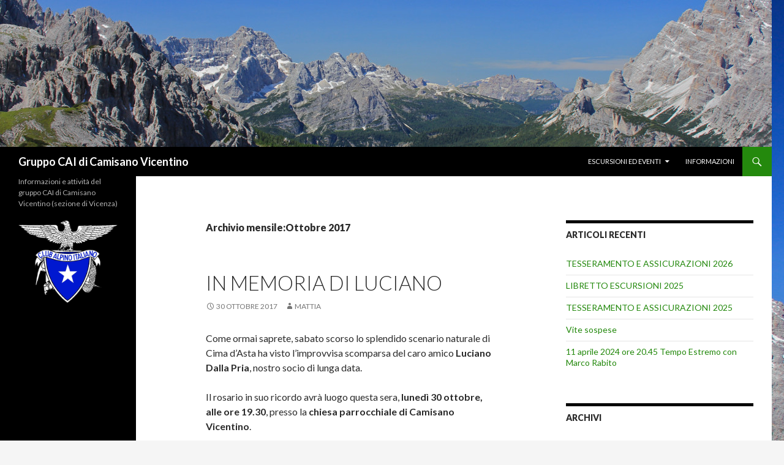

--- FILE ---
content_type: text/html; charset=UTF-8
request_url: http://www.caicamisano.it/2017/10/
body_size: 4939
content:
<!DOCTYPE html>
<!--[if IE 7]>
<html class="ie ie7" lang="it-IT">
<![endif]-->
<!--[if IE 8]>
<html class="ie ie8" lang="it-IT">
<![endif]-->
<!--[if !(IE 7) & !(IE 8)]><!-->
<html lang="it-IT">
<!--<![endif]-->
<head>
	<meta charset="UTF-8">
	<meta name="viewport" content="width=device-width">
	<title>Ottobre | 2017 | Gruppo CAI di Camisano Vicentino</title>
	<link rel="profile" href="http://gmpg.org/xfn/11">
	<link rel="pingback" href="http://www.caicamisano.it/wordpress/xmlrpc.php">
	<!--[if lt IE 9]>
	<script src="http://www.caicamisano.it/wordpress/wp-content/themes/twentyfourteen/js/html5.js"></script>
	<![endif]-->
	<link rel='dns-prefetch' href='//fonts.googleapis.com' />
<link rel='dns-prefetch' href='//s.w.org' />
<link href='https://fonts.gstatic.com' crossorigin rel='preconnect' />
<link rel="alternate" type="application/rss+xml" title="Gruppo CAI di Camisano Vicentino &raquo; Feed" href="http://www.caicamisano.it/feed/" />
<link rel="alternate" type="application/rss+xml" title="Gruppo CAI di Camisano Vicentino &raquo; Feed dei commenti" href="http://www.caicamisano.it/comments/feed/" />
		<script type="text/javascript">
			window._wpemojiSettings = {"baseUrl":"https:\/\/s.w.org\/images\/core\/emoji\/11.2.0\/72x72\/","ext":".png","svgUrl":"https:\/\/s.w.org\/images\/core\/emoji\/11.2.0\/svg\/","svgExt":".svg","source":{"concatemoji":"http:\/\/www.caicamisano.it\/wordpress\/wp-includes\/js\/wp-emoji-release.min.js?ver=5.1.19"}};
			!function(e,a,t){var n,r,o,i=a.createElement("canvas"),p=i.getContext&&i.getContext("2d");function s(e,t){var a=String.fromCharCode;p.clearRect(0,0,i.width,i.height),p.fillText(a.apply(this,e),0,0);e=i.toDataURL();return p.clearRect(0,0,i.width,i.height),p.fillText(a.apply(this,t),0,0),e===i.toDataURL()}function c(e){var t=a.createElement("script");t.src=e,t.defer=t.type="text/javascript",a.getElementsByTagName("head")[0].appendChild(t)}for(o=Array("flag","emoji"),t.supports={everything:!0,everythingExceptFlag:!0},r=0;r<o.length;r++)t.supports[o[r]]=function(e){if(!p||!p.fillText)return!1;switch(p.textBaseline="top",p.font="600 32px Arial",e){case"flag":return s([55356,56826,55356,56819],[55356,56826,8203,55356,56819])?!1:!s([55356,57332,56128,56423,56128,56418,56128,56421,56128,56430,56128,56423,56128,56447],[55356,57332,8203,56128,56423,8203,56128,56418,8203,56128,56421,8203,56128,56430,8203,56128,56423,8203,56128,56447]);case"emoji":return!s([55358,56760,9792,65039],[55358,56760,8203,9792,65039])}return!1}(o[r]),t.supports.everything=t.supports.everything&&t.supports[o[r]],"flag"!==o[r]&&(t.supports.everythingExceptFlag=t.supports.everythingExceptFlag&&t.supports[o[r]]);t.supports.everythingExceptFlag=t.supports.everythingExceptFlag&&!t.supports.flag,t.DOMReady=!1,t.readyCallback=function(){t.DOMReady=!0},t.supports.everything||(n=function(){t.readyCallback()},a.addEventListener?(a.addEventListener("DOMContentLoaded",n,!1),e.addEventListener("load",n,!1)):(e.attachEvent("onload",n),a.attachEvent("onreadystatechange",function(){"complete"===a.readyState&&t.readyCallback()})),(n=t.source||{}).concatemoji?c(n.concatemoji):n.wpemoji&&n.twemoji&&(c(n.twemoji),c(n.wpemoji)))}(window,document,window._wpemojiSettings);
		</script>
		<style type="text/css">
img.wp-smiley,
img.emoji {
	display: inline !important;
	border: none !important;
	box-shadow: none !important;
	height: 1em !important;
	width: 1em !important;
	margin: 0 .07em !important;
	vertical-align: -0.1em !important;
	background: none !important;
	padding: 0 !important;
}
</style>
	<link rel='stylesheet' id='wp-block-library-css'  href='http://www.caicamisano.it/wordpress/wp-includes/css/dist/block-library/style.min.css?ver=5.1.19' type='text/css' media='all' />
<link rel='stylesheet' id='wp-block-library-theme-css'  href='http://www.caicamisano.it/wordpress/wp-includes/css/dist/block-library/theme.min.css?ver=5.1.19' type='text/css' media='all' />
<link rel='stylesheet' id='twentyfourteen-lato-css'  href='https://fonts.googleapis.com/css?family=Lato%3A300%2C400%2C700%2C900%2C300italic%2C400italic%2C700italic&#038;subset=latin%2Clatin-ext' type='text/css' media='all' />
<link rel='stylesheet' id='genericons-css'  href='http://www.caicamisano.it/wordpress/wp-content/themes/twentyfourteen/genericons/genericons.css?ver=3.0.3' type='text/css' media='all' />
<link rel='stylesheet' id='twentyfourteen-style-css'  href='http://www.caicamisano.it/wordpress/wp-content/themes/twentyfourteen/style.css?ver=5.1.19' type='text/css' media='all' />
<link rel='stylesheet' id='twentyfourteen-block-style-css'  href='http://www.caicamisano.it/wordpress/wp-content/themes/twentyfourteen/css/blocks.css?ver=20181230' type='text/css' media='all' />
<!--[if lt IE 9]>
<link rel='stylesheet' id='twentyfourteen-ie-css'  href='http://www.caicamisano.it/wordpress/wp-content/themes/twentyfourteen/css/ie.css?ver=20131205' type='text/css' media='all' />
<![endif]-->
<script type='text/javascript' src='http://www.caicamisano.it/wordpress/wp-includes/js/jquery/jquery.js?ver=1.12.4'></script>
<script type='text/javascript' src='http://www.caicamisano.it/wordpress/wp-includes/js/jquery/jquery-migrate.min.js?ver=1.4.1'></script>
<link rel='https://api.w.org/' href='http://www.caicamisano.it/wp-json/' />
<link rel="EditURI" type="application/rsd+xml" title="RSD" href="http://www.caicamisano.it/wordpress/xmlrpc.php?rsd" />
<link rel="wlwmanifest" type="application/wlwmanifest+xml" href="http://www.caicamisano.it/wordpress/wp-includes/wlwmanifest.xml" /> 
<meta name="generator" content="WordPress 5.1.19" />
		<style type="text/css" id="twentyfourteen-header-css">
				.site-title a {
			color: #ffffff;
		}
		</style>
		<style type="text/css" id="custom-background-css">
body.custom-background { background-image: url("http://www.caicamisano.it/wordpress/wp-content/uploads/2014/08/1800px-6004225034_f1ba3614a4_o.jpg"); background-position: right top; background-size: auto; background-repeat: repeat; background-attachment: fixed; }
</style>
	</head>

<body class="archive date custom-background wp-embed-responsive group-blog header-image list-view">
<div id="page" class="hfeed site">
		<div id="site-header">
		<a href="http://www.caicamisano.it/" rel="home">
			<img src="http://www.caicamisano.it/wordpress/wp-content/uploads/2014/08/1260px-6004225034_f1ba3614a4_o.jpg" width="1260" height="240" alt="Gruppo CAI di Camisano Vicentino">
		</a>
	</div>
	
	<header id="masthead" class="site-header" role="banner">
		<div class="header-main">
			<h1 class="site-title"><a href="http://www.caicamisano.it/" rel="home">Gruppo CAI di Camisano Vicentino</a></h1>

			<div class="search-toggle">
				<a href="#search-container" class="screen-reader-text" aria-expanded="false" aria-controls="search-container">Cerca</a>
			</div>

			<nav id="primary-navigation" class="site-navigation primary-navigation" role="navigation">
				<button class="menu-toggle">Menu principale</button>
				<a class="screen-reader-text skip-link" href="#content">Vai al contenuto</a>
				<div class="menu-escursioni-ed-eventi-container"><ul id="primary-menu" class="nav-menu"><li id="menu-item-1296" class="menu-item menu-item-type-post_type menu-item-object-page menu-item-has-children menu-item-1296"><a href="http://www.caicamisano.it/escursioni-2/">Escursioni ed eventi</a>
<ul class="sub-menu">
	<li id="menu-item-4787" class="menu-item menu-item-type-post_type menu-item-object-page menu-item-4787"><a href="http://www.caicamisano.it/escursioni-2/lista-escursioni-2025/">2025</a></li>
	<li id="menu-item-4728" class="menu-item menu-item-type-post_type menu-item-object-page menu-item-4728"><a href="http://www.caicamisano.it/escursioni-2/lista-escursioni-2024/">2024</a></li>
	<li id="menu-item-4515" class="menu-item menu-item-type-post_type menu-item-object-page menu-item-4515"><a href="http://www.caicamisano.it/escursioni-2/lista-escursioni-2023/">2023</a></li>
	<li id="menu-item-4253" class="menu-item menu-item-type-post_type menu-item-object-page menu-item-4253"><a href="http://www.caicamisano.it/escursioni-2/lista-escursioni-2022/">2022</a></li>
	<li id="menu-item-4115" class="menu-item menu-item-type-post_type menu-item-object-page menu-item-4115"><a href="http://www.caicamisano.it/escursioni-2/lista-escursioni-2021/">2021</a></li>
	<li id="menu-item-2323" class="menu-item menu-item-type-post_type menu-item-object-page menu-item-2323"><a href="http://www.caicamisano.it/escursioni-2/lista-escursioni-2020/">2020</a></li>
	<li id="menu-item-2123" class="menu-item menu-item-type-post_type menu-item-object-page menu-item-2123"><a href="http://www.caicamisano.it/escursioni-2/2019-2/">2019</a></li>
	<li id="menu-item-1941" class="menu-item menu-item-type-post_type menu-item-object-page menu-item-1941"><a href="http://www.caicamisano.it/escursioni-2/2018-2/">2018</a></li>
	<li id="menu-item-1778" class="menu-item menu-item-type-post_type menu-item-object-page menu-item-1778"><a href="http://www.caicamisano.it/escursioni-2/lista-escursioni-2017/">2017</a></li>
	<li id="menu-item-1595" class="menu-item menu-item-type-post_type menu-item-object-page menu-item-1595"><a href="http://www.caicamisano.it/escursioni-2/lista-escursioni-2016/">2016</a></li>
	<li id="menu-item-1347" class="menu-item menu-item-type-post_type menu-item-object-page menu-item-1347"><a href="http://www.caicamisano.it/escursioni-2/lista-escursioni-2015/">2015</a></li>
	<li id="menu-item-1289" class="menu-item menu-item-type-post_type menu-item-object-page menu-item-1289"><a href="http://www.caicamisano.it/escursioni-2/lista-escursioni-2014/">2014</a></li>
	<li id="menu-item-1290" class="menu-item menu-item-type-post_type menu-item-object-page menu-item-1290"><a href="http://www.caicamisano.it/escursioni-2/lista-escursioni-2013/">2013</a></li>
	<li id="menu-item-1291" class="menu-item menu-item-type-post_type menu-item-object-page menu-item-1291"><a href="http://www.caicamisano.it/escursioni-2/lista-escursioni-2012/">2012</a></li>
	<li id="menu-item-1292" class="menu-item menu-item-type-post_type menu-item-object-page menu-item-1292"><a href="http://www.caicamisano.it/escursioni-2/2011-2/">2011</a></li>
</ul>
</li>
<li id="menu-item-1297" class="menu-item menu-item-type-post_type menu-item-object-page menu-item-1297"><a href="http://www.caicamisano.it/info-2/">Informazioni</a></li>
</ul></div>			</nav>
		</div>

		<div id="search-container" class="search-box-wrapper hide">
			<div class="search-box">
				<form role="search" method="get" class="search-form" action="http://www.caicamisano.it/">
				<label>
					<span class="screen-reader-text">Ricerca per:</span>
					<input type="search" class="search-field" placeholder="Cerca &hellip;" value="" name="s" />
				</label>
				<input type="submit" class="search-submit" value="Cerca" />
			</form>			</div>
		</div>
	</header><!-- #masthead -->

	<div id="main" class="site-main">

	<section id="primary" class="content-area">
		<div id="content" class="site-content" role="main">

			
			<header class="page-header">
				<h1 class="page-title">
					Archivio mensile:Ottobre 2017				</h1>
			</header><!-- .page-header -->

				
<article id="post-1922" class="post-1922 post type-post status-publish format-standard hentry category-senza-categoria">
	
	<header class="entry-header">
		<h1 class="entry-title"><a href="http://www.caicamisano.it/2017/10/30/in-memoria-di-luciano/" rel="bookmark">In memoria di Luciano</a></h1>
		<div class="entry-meta">
			<span class="entry-date"><a href="http://www.caicamisano.it/2017/10/30/in-memoria-di-luciano/" rel="bookmark"><time class="entry-date" datetime="2017-10-30T14:20:44+01:00">30 Ottobre 2017</time></a></span> <span class="byline"><span class="author vcard"><a class="url fn n" href="http://www.caicamisano.it/author/mattia/" rel="author">mattia</a></span></span>		</div><!-- .entry-meta -->
	</header><!-- .entry-header -->

		<div class="entry-content">
		<p>Come ormai saprete, sabato scorso lo splendido scenario naturale di Cima d&#8217;Asta ha visto l&#8217;improvvisa scomparsa del caro amico <b>Luciano Dalla Pria</b>, nostro socio di lunga data.</p>
<p>Il rosario in suo ricordo avrà luogo questa sera, <b>lunedì 30 ottobre, alle ore 19.30</b>, presso la <b>chiesa parrocchiale di Camisano Vicentino</b>.</p>
<p>Domani, <b>martedì 31 ottobre, alle 11.00</b>, presso la stessa chiesa parrocchiale, si terranno le esequie.</p>
	</div><!-- .entry-content -->
	
	</article><!-- #post-1922 -->
		</div><!-- #content -->
	</section><!-- #primary -->

<div id="content-sidebar" class="content-sidebar widget-area" role="complementary">
			<aside id="recent-posts-4" class="widget widget_recent_entries">		<h1 class="widget-title">Articoli recenti</h1>		<ul>
											<li>
					<a href="http://www.caicamisano.it/2025/11/19/tesseramento-e-assicurazioni-2026/">TESSERAMENTO E ASSICURAZIONI 2026</a>
									</li>
											<li>
					<a href="http://www.caicamisano.it/2025/01/30/libretto-escursioni-2025/">LIBRETTO ESCURSIONI 2025</a>
									</li>
											<li>
					<a href="http://www.caicamisano.it/2025/01/20/tesseramento-e-assicurazioni-2024/">TESSERAMENTO E ASSICURAZIONI 2025</a>
									</li>
											<li>
					<a href="http://www.caicamisano.it/2025/01/20/vite-sospese/">Vite sospese</a>
									</li>
											<li>
					<a href="http://www.caicamisano.it/2024/04/08/11-aprile-2024-ore-20-45-tempo-estremo-con-marco-rabito/">11 aprile 2024 ore 20.45 Tempo Estremo con Marco Rabito</a>
									</li>
					</ul>
		</aside><aside id="archives-3" class="widget widget_archive"><h1 class="widget-title">Archivi</h1>		<ul>
				<li><a href='http://www.caicamisano.it/2025/11/'>Novembre 2025</a>&nbsp;(1)</li>
	<li><a href='http://www.caicamisano.it/2025/01/'>Gennaio 2025</a>&nbsp;(3)</li>
	<li><a href='http://www.caicamisano.it/2024/04/'>Aprile 2024</a>&nbsp;(1)</li>
	<li><a href='http://www.caicamisano.it/2024/02/'>Febbraio 2024</a>&nbsp;(1)</li>
	<li><a href='http://www.caicamisano.it/2024/01/'>Gennaio 2024</a>&nbsp;(3)</li>
	<li><a href='http://www.caicamisano.it/2023/12/'>Dicembre 2023</a>&nbsp;(3)</li>
	<li><a href='http://www.caicamisano.it/2023/11/'>Novembre 2023</a>&nbsp;(1)</li>
	<li><a href='http://www.caicamisano.it/2023/05/'>Maggio 2023</a>&nbsp;(1)</li>
	<li><a href='http://www.caicamisano.it/2023/04/'>Aprile 2023</a>&nbsp;(30)</li>
	<li><a href='http://www.caicamisano.it/2023/03/'>Marzo 2023</a>&nbsp;(11)</li>
	<li><a href='http://www.caicamisano.it/2022/11/'>Novembre 2022</a>&nbsp;(2)</li>
	<li><a href='http://www.caicamisano.it/2022/10/'>Ottobre 2022</a>&nbsp;(1)</li>
	<li><a href='http://www.caicamisano.it/2021/10/'>Ottobre 2021</a>&nbsp;(1)</li>
	<li><a href='http://www.caicamisano.it/2021/09/'>Settembre 2021</a>&nbsp;(1)</li>
	<li><a href='http://www.caicamisano.it/2021/06/'>Giugno 2021</a>&nbsp;(1)</li>
	<li><a href='http://www.caicamisano.it/2021/05/'>Maggio 2021</a>&nbsp;(3)</li>
	<li><a href='http://www.caicamisano.it/2021/04/'>Aprile 2021</a>&nbsp;(1)</li>
	<li><a href='http://www.caicamisano.it/2021/03/'>Marzo 2021</a>&nbsp;(1)</li>
	<li><a href='http://www.caicamisano.it/2021/01/'>Gennaio 2021</a>&nbsp;(2)</li>
	<li><a href='http://www.caicamisano.it/2020/12/'>Dicembre 2020</a>&nbsp;(1)</li>
	<li><a href='http://www.caicamisano.it/2020/06/'>Giugno 2020</a>&nbsp;(1)</li>
	<li><a href='http://www.caicamisano.it/2020/03/'>Marzo 2020</a>&nbsp;(1)</li>
	<li><a href='http://www.caicamisano.it/2020/02/'>Febbraio 2020</a>&nbsp;(1)</li>
	<li><a href='http://www.caicamisano.it/2019/09/'>Settembre 2019</a>&nbsp;(1)</li>
	<li><a href='http://www.caicamisano.it/2019/07/'>Luglio 2019</a>&nbsp;(1)</li>
	<li><a href='http://www.caicamisano.it/2019/06/'>Giugno 2019</a>&nbsp;(1)</li>
	<li><a href='http://www.caicamisano.it/2019/04/'>Aprile 2019</a>&nbsp;(1)</li>
	<li><a href='http://www.caicamisano.it/2019/03/'>Marzo 2019</a>&nbsp;(1)</li>
	<li><a href='http://www.caicamisano.it/2019/02/'>Febbraio 2019</a>&nbsp;(1)</li>
	<li><a href='http://www.caicamisano.it/2018/10/'>Ottobre 2018</a>&nbsp;(1)</li>
	<li><a href='http://www.caicamisano.it/2018/04/'>Aprile 2018</a>&nbsp;(1)</li>
	<li><a href='http://www.caicamisano.it/2018/02/'>Febbraio 2018</a>&nbsp;(1)</li>
	<li><a href='http://www.caicamisano.it/2018/01/'>Gennaio 2018</a>&nbsp;(1)</li>
	<li><a href='http://www.caicamisano.it/2017/10/'>Ottobre 2017</a>&nbsp;(1)</li>
	<li><a href='http://www.caicamisano.it/2017/08/'>Agosto 2017</a>&nbsp;(1)</li>
	<li><a href='http://www.caicamisano.it/2017/07/'>Luglio 2017</a>&nbsp;(1)</li>
	<li><a href='http://www.caicamisano.it/2017/01/'>Gennaio 2017</a>&nbsp;(1)</li>
	<li><a href='http://www.caicamisano.it/2016/11/'>Novembre 2016</a>&nbsp;(1)</li>
	<li><a href='http://www.caicamisano.it/2016/09/'>Settembre 2016</a>&nbsp;(2)</li>
	<li><a href='http://www.caicamisano.it/2016/07/'>Luglio 2016</a>&nbsp;(1)</li>
	<li><a href='http://www.caicamisano.it/2016/03/'>Marzo 2016</a>&nbsp;(3)</li>
	<li><a href='http://www.caicamisano.it/2016/01/'>Gennaio 2016</a>&nbsp;(1)</li>
	<li><a href='http://www.caicamisano.it/2015/11/'>Novembre 2015</a>&nbsp;(1)</li>
	<li><a href='http://www.caicamisano.it/2015/08/'>Agosto 2015</a>&nbsp;(1)</li>
	<li><a href='http://www.caicamisano.it/2015/07/'>Luglio 2015</a>&nbsp;(3)</li>
	<li><a href='http://www.caicamisano.it/2015/06/'>Giugno 2015</a>&nbsp;(2)</li>
	<li><a href='http://www.caicamisano.it/2015/05/'>Maggio 2015</a>&nbsp;(2)</li>
	<li><a href='http://www.caicamisano.it/2015/04/'>Aprile 2015</a>&nbsp;(2)</li>
	<li><a href='http://www.caicamisano.it/2014/11/'>Novembre 2014</a>&nbsp;(1)</li>
	<li><a href='http://www.caicamisano.it/2014/08/'>Agosto 2014</a>&nbsp;(1)</li>
	<li><a href='http://www.caicamisano.it/2014/07/'>Luglio 2014</a>&nbsp;(2)</li>
	<li><a href='http://www.caicamisano.it/2014/06/'>Giugno 2014</a>&nbsp;(1)</li>
	<li><a href='http://www.caicamisano.it/2014/03/'>Marzo 2014</a>&nbsp;(2)</li>
	<li><a href='http://www.caicamisano.it/2014/01/'>Gennaio 2014</a>&nbsp;(3)</li>
	<li><a href='http://www.caicamisano.it/2013/12/'>Dicembre 2013</a>&nbsp;(1)</li>
	<li><a href='http://www.caicamisano.it/2013/05/'>Maggio 2013</a>&nbsp;(1)</li>
	<li><a href='http://www.caicamisano.it/2013/03/'>Marzo 2013</a>&nbsp;(2)</li>
	<li><a href='http://www.caicamisano.it/2013/02/'>Febbraio 2013</a>&nbsp;(1)</li>
	<li><a href='http://www.caicamisano.it/2013/01/'>Gennaio 2013</a>&nbsp;(1)</li>
	<li><a href='http://www.caicamisano.it/2012/10/'>Ottobre 2012</a>&nbsp;(1)</li>
	<li><a href='http://www.caicamisano.it/2012/07/'>Luglio 2012</a>&nbsp;(1)</li>
	<li><a href='http://www.caicamisano.it/2012/06/'>Giugno 2012</a>&nbsp;(1)</li>
	<li><a href='http://www.caicamisano.it/2012/04/'>Aprile 2012</a>&nbsp;(1)</li>
	<li><a href='http://www.caicamisano.it/2012/03/'>Marzo 2012</a>&nbsp;(2)</li>
	<li><a href='http://www.caicamisano.it/2012/02/'>Febbraio 2012</a>&nbsp;(2)</li>
	<li><a href='http://www.caicamisano.it/2012/01/'>Gennaio 2012</a>&nbsp;(1)</li>
	<li><a href='http://www.caicamisano.it/2011/10/'>Ottobre 2011</a>&nbsp;(5)</li>
	<li><a href='http://www.caicamisano.it/2011/07/'>Luglio 2011</a>&nbsp;(3)</li>
	<li><a href='http://www.caicamisano.it/2011/05/'>Maggio 2011</a>&nbsp;(2)</li>
	<li><a href='http://www.caicamisano.it/2011/04/'>Aprile 2011</a>&nbsp;(3)</li>
	<li><a href='http://www.caicamisano.it/2011/03/'>Marzo 2011</a>&nbsp;(3)</li>
	<li><a href='http://www.caicamisano.it/2011/02/'>Febbraio 2011</a>&nbsp;(2)</li>
		</ul>
			</aside></div><!-- #content-sidebar -->
<div id="secondary">
		<h2 class="site-description">Informazioni e attività del gruppo CAI di Camisano Vicentino (sezione di Vicenza)</h2>
	
	
		<div id="primary-sidebar" class="primary-sidebar widget-area" role="complementary">
		<aside id="text-6" class="widget widget_text">			<div class="textwidget"><a href="http://www.cai.it/"><img style="border:0;" src="http://www.caicamisano.it/wordpress/wp-content/uploads/2014/08/200px-Cai_Club_Alpino_Italiano_Stemma.png" alt="Stemma CAI"></div>
		</aside>	</div><!-- #primary-sidebar -->
	</div><!-- #secondary -->

		</div><!-- #main -->

		<footer id="colophon" class="site-footer" role="contentinfo">

			
			<div class="site-info">
												<a href="https://wordpress.org/" class="imprint">
					Proudly powered by WordPress				</a>
			</div><!-- .site-info -->
		</footer><!-- #colophon -->
	</div><!-- #page -->

	<script type='text/javascript' src='http://www.caicamisano.it/wordpress/wp-content/themes/twentyfourteen/js/functions.js?ver=20150315'></script>
<script type='text/javascript' src='http://www.caicamisano.it/wordpress/wp-includes/js/wp-embed.min.js?ver=5.1.19'></script>
</body>
</html>
